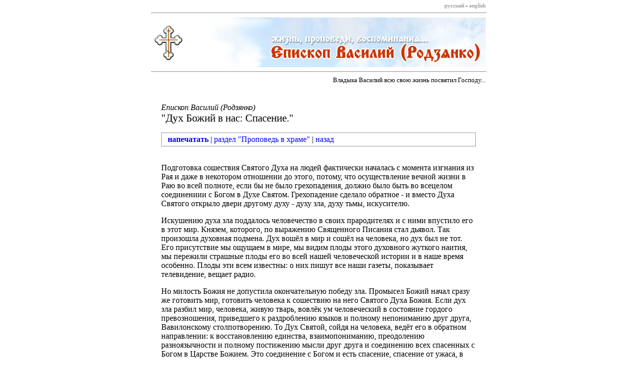

--- FILE ---
content_type: text/html; charset=koi8-r
request_url: https://rodzianko.org/russian/sermons/sermons_in_church/text_sermons/Spirit_of_God_in_Us_Salvation_print.shtml
body_size: 7607
content:
<html>
<head>
<meta http-equiv="Content-Type" content="text/html; charset=koi8-r">
<meta http-equiv="Content-Type" language="ru">
<link rel="stylesheet"  href="/russian/scripts/stylesheet.css">
<script src="/russian/scripts/javascript.js"></script>
<title>Епископ Василий (Родзянко). Проповедь в храме. Дух Божий в нас: Спасение.</title>
</head>
<body marginheight="0"  marginwidth="0" topmargin="0" bottommargin="0" leftmargin="0" rightmargin="0">
<center><table width="50%" cellpadding=0 cellspacing=0 border=0>
  <tr> 
    
    <td width="*" align=right valign=top> 
      <!-- next line of code includes the  top portion, including the logotype , for the site // -->
      <div align=right style="font-size: 8pt; font-weight: 700; padding-top: 6px"><a class="sub3" href="/russian"onClick="setRussian();">русский</a> - <a class="sub3" href="/english"onClick="setEnglish();">english</a></div>
<hr width="100%">
<table width="100%" cellpadding=0 cellspacing=0 border=0>
  <tr> 
    <td width=20% valign=middle align=center><img src="/russian/graphics/church.gif" height=80 width=72 border=0></td>
    <td width=80% align=right valign=bottom> <img src="/russian/graphics/logo.jpg" width="600" height="100" border="0"> 
    </td>
  <tr> 
</table>
<hr width=100%>
<div style="font-size: 10pt">Владыка Василий всю свою жизнь посвятил Господу...</div>
 <div class="paddingall20" align=left> <br>
        <table  cellpadding=0 cellspacing=0 border=0>
          <tr> 
            <td valign=top><i>Епископ Василий (Родзянко)</i> <div class="rubric_header">"Дух Божий в нас: Спасение."</div>
             
       						<p><table width="100%" border="0" cellspacing="0" cellpadding="4" class="sub_menu">
  <tr>
    <td>
	
	&nbsp;
	
	<b><A href="javascript: window.print();" class="sub">напечатать</A></b> | <A href="/russian/sermons/sermons_in_church/index.shtml" class="sub">раздел "Проповедь в храме"</A> | <A class="sub" href="/russian/sermons/sermons_in_church/text_sermons/Spirit_of_God_in_Us_Salvation.shtml">назад</A>
	
	</td>
  </tr>
</table>             <p><br>
              
			  	Подготовка сошествия Святого Духа на людей фактически началась 
                с момента изгнания из Рая и даже в некотором отношении до этого, 
                потому, что осуществление вечной жизни в Раю во всей полноте, 
                если бы не было грехопадения, должно было быть во всецелом соединениии 
                с Богом в Духе Святом. Грехопадение сделало обратное - и вместо 
                Духа Святого открыло двери другому духу - духу зла, духу тьмы, 
                искусителю. 
              <p>Искушению духа зла поддалось человечество в своих прародителях 
                и с ними впустило его в этот мир. Князем, которого, по выражению 
                Священного Писания стал дьявол. Так произошла духовная подмена. 
                Дух вошёл в мир и сошёл на человека, но дух был не тот. Его присутствие 
                мы ощущаем в мире, мы видим плоды этого духовного жуткого наития, 
                мы пережили страшные плоды его во всей нашей человеческой истории 
                и в наше время особенно. Плоды эти всем известны: о них пишут 
                все наши газеты, показывает телевидение, вещает радио. 
              <p>Но милость Божия не допустила окончательную победу зла. Промысел 
                Божий начал сразу же готовить мир, готовить человека к сошествию 
                на него Святого Духа Божия. Если дух зла разбил мир, человека, 
                живую тварь, вовлёк ум человеческий в состояние гордого прeвозношения, 
                приведшего к раздроблению языков и полному непониманию друг друга, 
                Вавилонскому столпотворению. То Дух Святой, сойдя на человека, 
                ведёт его в обратном направлении: к восстановлению единства, взаимопониманию, 
                прeодолению разноязычности и полному постижению мысли друг друга 
                и соединению всех спасенных с Богом в Царстве Божием. Это соединение 
                с Богом и есть спасение, спасение от ужаса, в который вверг человека 
                и мир - дьявол. Об этом рассказывает нам повествование второй 
                главы из книги деяний Апостольских. Дух Святой именно потому и 
                сошёл на нас, потому и осуществил спасение, принесённое на землю 
                Христом, Его крестной жертвой за людей, что Он, Дух Святой, и 
                есть та сила Божия, которая осуществляет полное единство в самом 
                Боге. Дух Святой соединяет в Себе Отца и Сына до такой беспредельной 
                степени, что в Нём Отец и Сын - одно, безграничной своей любовью. 
              <p>Любовь не может быть в одиночестве, тогда она не любовь, а себялюбие. 
                Одинокий, замкнутый в себе, eдиноличный бог - не бог, а обратное 
                ему - единоличный демон, знающий только себя, любящий только себя, 
                гордящийся только собой, видящий лишь свой собственный нарцисцизм, 
                в постоянном любовании собой и потому ненавидящий всех и вся, 
                которых по выражению Лермонтова: "он иль призирал, иль ненавидел". 
              <p>Божественная любовь может быть только тройственная, так она отразилась 
                и в нас людях: её принцип в полном приодолении всякой самости, 
                снятия всех приград в отношении друг к другу, в отсутствии какого-то 
                бы нибыло самоцентризма, так, что всё внимание, все мысли, все 
                чувства, все дела обращены на другого, не на себя. Если этого 
                нет, то такая любовь - эгоистична. Это справедливо и в отношении 
                даже двоих, любящих друг друга людей, замкнутых в этой своей любви 
                и не имеющих никого третьего или третьих, которого или которых 
                они любили бы совместно. Такой замкнутой любовью двоих является, 
                например, любовь гомосексуалистов и лезбиянок, у которых не может 
                быть детей и потому нет чувства обращенного на третьего и третьих. 
                Эта любовь по существу - демоническая. Образ Божий в человеке 
                и в человеческой любви - остаток Рая, как её называют - семья. 
                Именно в семье человек сохранил райскую любовь. Любовь мужа к 
                жене, и жены к мужу не полна, если не основана на общей любви 
                к Богу. Такая трагичность обнаруживается уже в Раю. Когда первая 
                пара людей отдалилась от Бога в эгоистической любви друг к другу. 
                Но если семья настоящая, то её любовь подлинно райская, божественная. 
                Любовь отца к матери, и матери к отцу не самозамкнута потому, 
                что с самого начала её цель не только в друг друге, но и в детях, 
                ради которых сама их любовь и которым до ещё их рождения уже обращено 
                родительское внимание, забота, любовь. А если детей нет, по промыслу 
                Божию, то тогда эта любовь обращена, как и всегда и во всём, - 
                к Богу и к другим людям, к третьим в жизни. То же относится к 
                истинной дружбе: мужской, женской или смешанной. В наш испорченный 
                век дружба часто на подозрении является предметом сплетен, ревности, 
                но только, если она самозамкнута. Когда двое друзей, независимо 
                от пола, привлекают к себе других общих друзей, всегда имеют в 
                своей дружбе место для третьего общего любимого друга - тогда 
                дружба чиста, тогда даже самый испорченный взгляд не сможет подметить 
                ничего предрасудительного, потому, что такая дружба открытая, 
                светлая, привлекательная. Это, в частности , относится к монашествующим, 
                которых именно так описывает Святой Василий Великий. И так, настоящая 
                человеческая любовь всегда тройственна и все человеческие отношения 
                тройственны. Вся жизнь и человека и мира тройственна - отношения 
                ко времени: прошедшее, настоящее и будущее - тройственно; отношение 
                к пространству: три измерения - тройственно; и отношения к другим 
                людям тоже тройственно. И не потому ли во всём человечестве нет 
                языка, нет граматики, в которых бы было, так называемое, четвёртое 
                лицо. Грамматика всех языков имеет только три лица: я, ты, он, 
                она, они. Вся тройственность в мире - потрясающий образ в мире 
                Божием, образ Божественного триединства, объединяющий всех людей 
                в единый дух спасённого человечества, лежащего в основе этой тройственности 
                - образ Святого Духа Божия, сошедшего на Апостолов и на всех нас 
                христиан, на всю Церковь Божию. 
              <p>В этой тройственности, в этом сошествии родилась Церковь Христова. 
                Обратим внимание, что это рождение совершилось в единстве духа 
                спасенного человечества. Так было ещё до этого, когда воскресший 
                Иисус пришёл к ученикам, оказавшийся для них при запертых дверях, 
                за которыми они спрятались от врагов в страхе, но тем не менее, 
                они там были уже не разбежавшись, как во время распятия, а в единодушии 
                общей скорби, собравшись вместе. Прежде, чем на всех присутствовавших 
                сошёл Дух Святой, все они были единодушно вместе. Это единодушие 
                было той человеческой основой на которой воздвиг Дух Святой всё 
                строение Церкви. Подготовка этого единодушия была долгая, в течении 
                тысячелетий, с момента как мы видели изгнание из Рая и даже до 
                этого, с момента, творения мира. Вот первые слова Библии об этом, 
                с которых начинается вся эта священная книга: "В начале сотворил 
                Бог небо и землю. Земля же была безвидна и пуста, и тьма над бездною; 
                и Дух Божий носился над водой. И сказал Бог: да будет свет. И 
                стал свет. И увидел Бог свет, что он хорош; и отделил Бог свет 
                от тьмы" (Бт. 1:1-4). 
              <p>Безвидность, пустота и мрак, как толкуют некоторые, - первозданная 
                земля Адама, была ещё в состоянии потенциальности, не оформленная 
                и не осуществленная, то есть в состоянии энергетическом. Это была 
                первооснова всей будущей материи - первоэнергии - это, что касается 
                земли. Духовный мир ангелов - Небо, сотворённое в самом начале, 
                т.е. ещё до земли и материи. В отличие от материи, этот духовный 
                мир был в полноте своего творческого завершения, потому, что ничего 
                уже там не сказано о его дальнейшем развитии, как это сказано 
                о земле. 
              <p>Небо, тот духовный мир, который не подвержен никакой физике, 
                мир метафизический, мир иных измерений и иных трансциндентных 
                координат. То Небо, которое духовно окружает Отца Небесного - 
                Бога, явленного творением. Без этого сотворённого Неба, Бог был 
                бы совершенно за пределами всех и всего, абсолютно непостижим 
                и неощутим. Небо, та высшая форма творения, в которой становится 
                видим свет Духа Святого, Дух Отца Небесного, Его триединая золотая 
                связь Божественной любви в Духе Святом. Этот союз мира - синдесмос, 
                по-гречески, творческая сила божественного света в акте творения, 
                становится осуществлённой в мире Ангелов и Архангелов, Херувимов 
                и Серафимов и всех Сил Небесных, пламенеющих огнём триединой любви 
                к Богу, друг ко другу и к творимому вслед за ним человеку. В этом 
                сиянии виден: "Отец иже есть на Небеси", как говорится в молитве 
                Отче Наш. И так, как это представляется нам, именно из этого небесного 
                сияния сходит на первоэнергию материи свет Духа Святого, Который 
                по словам Библии "носится над водой", т.е. над первой стадией 
                её развития. Носится, еврейский глагол, тождественный с тем, который 
                употребляется в отношении насетки, распростёршейся над созревающими 
                в яйцах цыплятами, животворящая в своём тепле материнская любовь. 
                Характерно, что дух, по-еврейски, руах, женского рода. 
              <p>Всё дальнейшее творение, а после грехопадения, божественный промысел, 
                ведущий творение ко спасению, совершается этой материнской любовью 
                Духа Святого, божественной любовью Отца и Сына, триединством Святой 
                Единосущной Тройцы. Во всём творческом акте этого действия сияет 
                несотворенный свет Духа Святого, его божественная благодать, преображающая 
                всё творение. Эта благодать видима именно в единодушии. Благодать 
                Святого Духа собирает воедино первооснову творения, первозданную 
                энергию и её первую стадию - воду. Как мы видили в рассказе Библии: 
                "Дух Святой осуществляет совместное единство, сотрудничеством 
                всех частей единого мира, в разнообразии видов и многоразличной 
                жизни". Это осущестляется в шести днях дальнейшего творения. 
              <p>Райский сад - высшая форма этого многоразличного мира и его центра 
                - древа жизни. Так, Спаситель называет Себя виноградной лозой: 
                "Я есмь лоза, а вы - ветви",(Ин. 15, 5) которые ничего не могут 
                сделать без лозы. И как говорит Спаситель ученикам: "И вы не можете 
                ничего делать без Меня". 
              <p>Боговоплощение - для соединения человечества, и друг с другом, 
                и с Богом во Христе. Голос Божий в Раю, после грехопадения, воззвавший: 
                "Адам! Где ты?" (Бт. 3, 9) - тот же свет Духа Святого, на этот 
                раз призывающий, благодать зовущая к покаянию. Этот Божественный 
                зов, этот голос райский, этот призыв будет звучать во все века 
                подготовки к пришествию: сначала, Спасителя и созревание того 
                народа и той семьи, в которых произойдёт Воплощение, а потом, 
                сошествие Святого Духа на Апостолов и на всю Церковь. Об этом 
                будут говорить в последствии пророки, через которых будет звучать 
                тот же голос Святого Духа и виден тот же свет его, созидающий 
                единый дух спасённого человечества. Одно из этих пророчеств будет 
                цитировать Святой Апостол Пётр, в самый день сошествия Святого 
                Духа, узнает этот голос и увидит этот свет: 
              <p>"И будет в последнии дни, говорит Бог, излию от Духа Моего на 
                всякую плоть и будут пророчествовать сыны ваши и дочери ваши, 
                старцам вашим будут сниться сны и юноши ваши будут видеть видения, 
                и так же на рабов и рабынь в те дни излию Духа Моего и покажу 
                знамение на небе и на земле: кровь и огонь и столпы дыма, солнце 
                превратится во тьму, и луна в - кровь, прежде ли чем наступит 
                день Господен - великий и страшный, и будет всякий, кто призовёт 
                имя Господне - спасётся, ибо на горе Сионе и в Иерусалиме будет 
                спасение, как сказал Господь, и у остальных, которых призовёт 
                Господь" (Дн. 2:17-21). 
              <p>Суть и смысл этого пророчества заключается в том, что сошествие 
                Святого Духа означало эсхаталогический момент в истории человека, 
                оно отождествляется с последними днями, с концом мира и пришествием 
                Христовым для последнего суда. Это значит, что сошествие Святого 
                Духа есть уже начало этой эсхаталогии, этого перехода всей человеческой 
                жизни, тех, кто спасается, в иной мир, который должен уже начаться 
                здесь на земле, сейчас. Сошествие Святого Духа - это возвращение 
                в потерянный Рай и восшествие на Небо, наступление на земле Царства 
                Божьего и сошествия Неба на землю. Небо и земля, земля и Небо 
                - это другие категории жизни, уже больше не категории падшего 
                мира, а начало его преображения, его становления в воскресении 
                Христовом и первотворческом бытии - в свете Духа Божьего. Указание 
                на превращение солнца во тьму и луны в кровь - напоминающие Христово 
                пророчество о конце мира - говорит о том, что несовершенство падшего 
                мира, включая космическую вселенную, будет перестроено и раздробленный 
                мир вернётся к своему изначальному единству. 
              <p>Мистически уже всё это начинается в новой жизни, в Духе Божием. 
                В этом природа родившейся в этот момент - Церкви. 
              <p>Внезапный шум с неба, несущийся как бы ветер, огненное пламя 
                в виде языков над головами всех присутствовавших - всё это образы 
                иного мира и символы нового рождения - огонь и свет Духа Святого 
                - силы Божии. 
              <p>Наступившее чудо разговора на иных, до сих пор незнакомых языках, 
                их понимание и проповедь на этих языках о великих делах Божих, 
                свидетельствует о восстановлении, нарушенного грехом, единства 
                и преодолении Вавилонского столпотворения и наступившего тогда 
                взаимного непонимания. Это теперь символ Вселенской Соборной Кафолической 
                Церкви - Тела Христово, наступающего Царства Божьего. 
              <p>Господи, Иисусе Христе, Боже наш, открой сердца наши и дай нам 
                живую воду Твою, и свет Твой Небесный, Духа Твоего Святого, везде 
                присутствующего и всё наполняющего, сокровищницу всего доброго, 
                Подателя жизни! Да бы Он вселился в нас, очистил от всего скверного 
                и спас души наши. Аминь.
				
								<pre>
								</pre>
				  <p><i>Сказана на </i><b>День Святого Духа</b>, 1985-й год.

				
				   <p>						<p><table width="100%" border="0" cellspacing="0" cellpadding="4" class="sub_menu">
  <tr>
    <td>
	
	&nbsp;
	
		<b><A href="javascript: window.print();" class="sub">напечатать</A></b> | <A href="/russian/sermons/sermons_in_church/index.shtml" class="sub">раздел "Проповедь в храме"</A> | <A class="sub" href="/russian/sermons/sermons_in_church/text_sermons/Spirit_of_God_in_Us_Salvation.shtml">назад</A>
	
	</td>
  </tr>
</table>
				
				</td>
          </tr>
        </table>
      </div>
  
     </td>
  </tr>
</table>
</center>
<script defer src="https://static.cloudflareinsights.com/beacon.min.js/vcd15cbe7772f49c399c6a5babf22c1241717689176015" integrity="sha512-ZpsOmlRQV6y907TI0dKBHq9Md29nnaEIPlkf84rnaERnq6zvWvPUqr2ft8M1aS28oN72PdrCzSjY4U6VaAw1EQ==" data-cf-beacon='{"version":"2024.11.0","token":"3ccc4b48975a4fcf9738c507b396d9c4","r":1,"server_timing":{"name":{"cfCacheStatus":true,"cfEdge":true,"cfExtPri":true,"cfL4":true,"cfOrigin":true,"cfSpeedBrain":true},"location_startswith":null}}' crossorigin="anonymous"></script>
</body>
</html>


--- FILE ---
content_type: text/css
request_url: https://rodzianko.org/russian/scripts/stylesheet.css
body_size: 429
content:
/* CSS Document */


/* basic tags */

BODY 				{ background-color: #ffffff; 
				      margin: 0px;
				      font-family: Tacoma, Times New Roman, Arial, san serif;
					  font-size: 9pt;
				    }
					
a:active {  color: blue; }
a:link {  color: blue;  }
a:visited {  color: blue;  }
a:hover { }

a.sub:active {  color: blue; }
a.sub:link {  color: blue;  text-decoration: none; }
a.sub:visited {  color: blue; text-decoration: none; }
a.sub:hover { text-decoration: none; }

a.sub2:active {  color: blue; }
a.sub2:link {  color: #800000;  text-decoration: none; }
a.sub2:visited {  color: #800000; text-decoration: none; }
a.sub2:hover { text-decoration: none; }

a.sub3:active {  color: #a0a0a0; }
a.sub3:link {  color: #a0a0a0;  text-decoration: none; }
a.sub3:visited {  color: #a0a0a0; text-decoration: none; }
a.sub3:hover { color: #a0a0a0; text-decoration: none; }

A.8pt					{ font-size: 8pt; }					
					
/* table tags */

TABLE.photo_embed   { margin-top: 20px;
					  margin-left: 20px;
					  margin-bottom: 20px;
					  border-style: solid;
					  border-width: 1px;
					  border-color: #d0d0d0;
					  padding: 10px;
					}
					
TABLE.photo_left 	{ border-style: solid;
					  border-width: 1px;
					  border-color: #d0d0d0;
					  padding: 10px;
					}
					
TABLE.sub_menu		{ border-width: 1px;
					  border-style: solid;
					  border-color: #999999;
					}
					
TD.heading 			{  background-color: #f0f0f0;
					   color: #505050;
					   font-weight: 700;
					}
					
TD.photo_occasion   { font-size: 8pt; }


/* paragraph tags */

DIV.heading_paragraph { padding-left: 10px;
						 padding-top: 4px; 
					   }

P.heading_paragraph { padding-left: 10px; }

P.heading_paragraph2 { padding-left: 0px; }

/* list tags */

LI.padding4px { padding: 4px; }

LI.padding-top10px { padding-top: 10px; }

LI.padding-top4px { padding-top: 4px; }

/* paddings */

.paddingall20 			{ padding: 20px; }

.paddingright10			{ padding-right: 10px }

.paddingright20			{ padding-right: 20px }

/* borders */

			
/* heading first letters */

.basic_header_letter    { font-size: 20pt;
  		                  padding: 4px;
	                      background-color: #f0f0f0;
					      color: #cc0000
  					    }
					
					
.heading_header_letter  { font-size: 30pt;
						  padding: 4px;
						  background-color: #f0f0f0;
						  color: #cc0000
						}


/* headings */
			
			
.rubric_header			{ font-size: 16pt }


/* text formatting */

.text_usual_justified	{ text-align: justify; }

.letter_header 			{ color: #cc0000 }

I.date 					{ font-weight: 700; }

.8pt					{ font-size: 8pt; }

.10pt					{ font-size: 10pt; }

.8ptgray                 { font-size: 8pt; color: gray; }

--- FILE ---
content_type: application/javascript
request_url: https://rodzianko.org/russian/scripts/javascript.js
body_size: 217
content:
// JavaScript Document

function rollover(imageName, newImagePath) {
	document[imageName].src = newImagePath;
}

function showPhoto(pageName, imageName) {
        var lang = 'en';
	if (document.cookie) {
	   var language = document.cookie;
           if(language.split(";")[0].toString().split("=")[1].toString() == "russian") lang='ru';
        }
        if (lang == 'ru') {
          window.open('/russian/photoalbum/popup.html?page=' + pageName + '&image=' + imageName + '','photo','statusbar, width=740, height=600, screenX=10, screenY=10,statusbar=no');
        } else {
          window.open('/photoalbum/popup.html?page=' + pageName + '&image=' + imageName + '','photo','statusbar, width=740, height=600, screenX=10, screenY=10,statusbar=no');
        }
}

function showPhoto2(pageName, imageName) {
	window.open('/english/photoalbum/popup.html?page=' + pageName + '&image=' + imageName + '','photo','statusbar, width=740, height=600, screenX=10, screenY=10,statusbar=no');
}

function loadImage() {
var logo_en = new Image();
logo_en.src = "/main/logo_en.gif";
}

function setRussian() {
var today = new Date();
var yearFromToday = today.getTime() + (365*24*60*60*1000);
today.setTime(yearFromToday);
var russian = "language=russian; expires=" + today.toGMTString();
document.cookie = russian;
var russian = "django_language=ru; expires=" + today.toGMTString();
document.cookie = russian;
// location.href = "/russian";
// alert("Cookie set - russian");
return;
}

function setEnglish() {
var today = new Date();
var yearFromToday = today.getTime() + (365*24*60*60*1000);
today.setTime(yearFromToday);
var english = "language=english; expires=" + today.toGMTString();
document.cookie = english;
var english = "django_language=en; expires=" + today.toGMTString();
document.cookie = english;
// location.href = "/english";
// alert("Cookie set - english");
return;
}